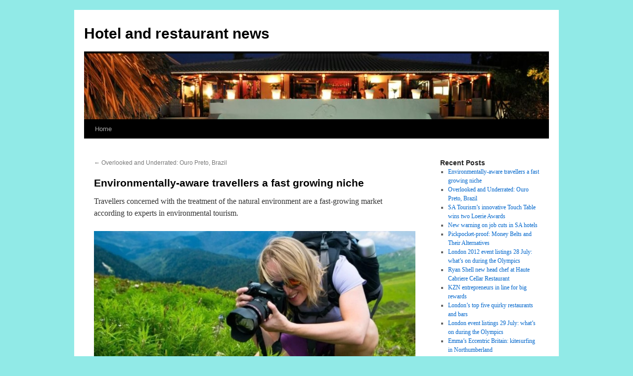

--- FILE ---
content_type: text/html; charset=UTF-8
request_url: http://larsonpics.com/409/
body_size: 19104
content:
<!DOCTYPE html>
<html lang="en-US">
<head>
<meta charset="UTF-8" />
<title>Environmentally-aware travellers a fast growing niche | Hotel and restaurant news</title>
<link rel="profile" href="https://gmpg.org/xfn/11" />
<link rel="stylesheet" type="text/css" media="all" href="http://larsonpics.com/wp-content/themes/2023twentik/style.css?ver=20230328" />
<link rel="pingback" href="http://larsonpics.com/xmlrpc.php">
<link rel='dns-prefetch' href='//s.w.org' />
<link rel="alternate" type="application/rss+xml" title="Hotel and restaurant news &raquo; Feed" href="http://larsonpics.com/feed/" />
<link rel="alternate" type="application/rss+xml" title="Hotel and restaurant news &raquo; Comments Feed" href="http://larsonpics.com/comments/feed/" />
		<script type="text/javascript">
			window._wpemojiSettings = {"baseUrl":"https:\/\/s.w.org\/images\/core\/emoji\/2\/72x72\/","ext":".png","svgUrl":"https:\/\/s.w.org\/images\/core\/emoji\/2\/svg\/","svgExt":".svg","source":{"concatemoji":"http:\/\/larsonpics.com\/wp-includes\/js\/wp-emoji-release.min.js?ver=4.6.26"}};
			!function(e,o,t){var a,n,r;function i(e){var t=o.createElement("script");t.src=e,t.type="text/javascript",o.getElementsByTagName("head")[0].appendChild(t)}for(r=Array("simple","flag","unicode8","diversity","unicode9"),t.supports={everything:!0,everythingExceptFlag:!0},n=0;n<r.length;n++)t.supports[r[n]]=function(e){var t,a,n=o.createElement("canvas"),r=n.getContext&&n.getContext("2d"),i=String.fromCharCode;if(!r||!r.fillText)return!1;switch(r.textBaseline="top",r.font="600 32px Arial",e){case"flag":return(r.fillText(i(55356,56806,55356,56826),0,0),n.toDataURL().length<3e3)?!1:(r.clearRect(0,0,n.width,n.height),r.fillText(i(55356,57331,65039,8205,55356,57096),0,0),a=n.toDataURL(),r.clearRect(0,0,n.width,n.height),r.fillText(i(55356,57331,55356,57096),0,0),a!==n.toDataURL());case"diversity":return r.fillText(i(55356,57221),0,0),a=(t=r.getImageData(16,16,1,1).data)[0]+","+t[1]+","+t[2]+","+t[3],r.fillText(i(55356,57221,55356,57343),0,0),a!=(t=r.getImageData(16,16,1,1).data)[0]+","+t[1]+","+t[2]+","+t[3];case"simple":return r.fillText(i(55357,56835),0,0),0!==r.getImageData(16,16,1,1).data[0];case"unicode8":return r.fillText(i(55356,57135),0,0),0!==r.getImageData(16,16,1,1).data[0];case"unicode9":return r.fillText(i(55358,56631),0,0),0!==r.getImageData(16,16,1,1).data[0]}return!1}(r[n]),t.supports.everything=t.supports.everything&&t.supports[r[n]],"flag"!==r[n]&&(t.supports.everythingExceptFlag=t.supports.everythingExceptFlag&&t.supports[r[n]]);t.supports.everythingExceptFlag=t.supports.everythingExceptFlag&&!t.supports.flag,t.DOMReady=!1,t.readyCallback=function(){t.DOMReady=!0},t.supports.everything||(a=function(){t.readyCallback()},o.addEventListener?(o.addEventListener("DOMContentLoaded",a,!1),e.addEventListener("load",a,!1)):(e.attachEvent("onload",a),o.attachEvent("onreadystatechange",function(){"complete"===o.readyState&&t.readyCallback()})),(a=t.source||{}).concatemoji?i(a.concatemoji):a.wpemoji&&a.twemoji&&(i(a.twemoji),i(a.wpemoji)))}(window,document,window._wpemojiSettings);
		</script>
		<style type="text/css">
img.wp-smiley,
img.emoji {
	display: inline !important;
	border: none !important;
	box-shadow: none !important;
	height: 1em !important;
	width: 1em !important;
	margin: 0 .07em !important;
	vertical-align: -0.1em !important;
	background: none !important;
	padding: 0 !important;
}
</style>
<link rel='stylesheet' id='twentyten-block-style-css'  href='http://larsonpics.com/wp-content/themes/2023twentik/blocks.css?ver=20190704' type='text/css' media='all' />
<link rel='https://api.w.org/' href='http://larsonpics.com/wp-json/' />
<link rel="EditURI" type="application/rsd+xml" title="RSD" href="http://larsonpics.com/xmlrpc.php?rsd" />
<link rel="wlwmanifest" type="application/wlwmanifest+xml" href="http://larsonpics.com/wp-includes/wlwmanifest.xml" /> 
<link rel='prev' title='Overlooked and Underrated: Ouro Preto, Brazil' href='http://larsonpics.com/408/' />
<meta name="generator" content="WordPress 4.6.26" />
<link rel='shortlink' href='http://larsonpics.com/?p=409' />
<link rel="alternate" type="application/json+oembed" href="http://larsonpics.com/wp-json/oembed/1.0/embed?url=http%3A%2F%2Flarsonpics.com%2F409%2F" />
<link rel="alternate" type="text/xml+oembed" href="http://larsonpics.com/wp-json/oembed/1.0/embed?url=http%3A%2F%2Flarsonpics.com%2F409%2F&#038;format=xml" />

<!-- All in One SEO Pack 1.6.13.8 by Michael Torbert of Semper Fi Web Design[68,158] -->
<meta name="description" content="Travellers concerned with the treatment of the natural environment are a fast-growing market according to experts in environmental tourism. The" />
<link rel="canonical" href="http://larsonpics.com/409/" />
<!-- /all in one seo pack -->
<style>/* CSS added by WP Meta and Date Remover*/.entry-meta {display:none !important;}
	.home .entry-meta { display: none; }
	.entry-footer {display:none !important;}
	.home .entry-footer { display: none; }</style><style type="text/css" id="custom-background-css">
body.custom-background { background-color: #91eae7; }
</style>
</head>
<body class="single single-post postid-409 single-format-standard custom-background">
<div id="wrapper" class="hfeed">
	<div id="header">
		<div id="masthead">
			<div id="branding" role="banner">
								<div id="site-title">
					<span>
						<a href="http://larsonpics.com/" rel="home">Hotel and restaurant news</a>
					</span>
				</div>
				<div id="site-description"></div>

									<img src="http://larsonpics.com/wp-content/uploads/2013/08/cropped-cropped-qqq1.jpg" width="940" height="133" alt="" />
								</div><!-- #branding -->

			<div id="access" role="navigation">
								<div class="skip-link screen-reader-text"><a href="#content">Skip to content</a></div>
				<div class="menu"><ul><li ><a href="http://larsonpics.com/">Home</a></li></ul></div>
			</div><!-- #access -->
		</div><!-- #masthead -->
	</div><!-- #header -->

	<div id="main">

		<div id="container">
			<div id="content" role="main">

			

				<div id="nav-above" class="navigation">
					<div class="nav-previous"><a href="http://larsonpics.com/408/" rel="prev"><span class="meta-nav">&larr;</span> Overlooked and Underrated: Ouro Preto, Brazil</a></div>
					<div class="nav-next"></div>
				</div><!-- #nav-above -->

				<div id="post-409" class="post-409 post type-post status-publish format-standard hentry category-travel-articles">
					<h1 class="entry-title">Environmentally-aware travellers a fast growing niche</h1>

					<div class="entry-meta">
						<span class="meta-prep meta-prep-author">Posted on</span> <a href="http://larsonpics.com/409/" title="" rel="bookmark"><span class="entry-date"></span></a> <span class="meta-sep">by</span> <span class="author vcard"><a class="url fn n" href="http://larsonpics.com/author/hotelkeeper/" title="View all posts by "></a></span>					</div><!-- .entry-meta -->

					<div class="entry-content">
						<p>Travellers concerned with the treatment of the natural environment are a fast-growing market according to experts in environmental tourism.</p>
<p style="text-align: center;"><img class="wp-image-429 aligncenter" src="http://larsonpics.com/wp-content/uploads/2013/07/Environmentally-aware-travellers.jpg" alt="Environmentally-aware travellers a fast growing niche" width="650" height="379" /></p>
<p>The environmentally-aware traveller represents one of the fastest growing niche markets in the tourism, travel and leisure sectors today and this discerning market is set to become one of the key income generators in global tourism over the next decade says Thomas Roth, president of US CMIGreen Community Marketing Inc. and speaker at the EMiT conference in November. “For the southern African travel industry, this global trend presents an opportunity for sustainable growth, but this will require tourism professionals to understand the profile of the ‘green’ traveller and how to meet their expectations as a service, establishment or destination.”</p>
<p>“Every company and organisation around the world is operating with higher budget scrutiny, and demonstrating a return on investment (ROI) has become an important consideration for travel decisions,” says Roth.</p>
<p>Roth is a contributor to the international CMI Green Traveller Study which surveyed the purchasing habits, travel behaviour, environmental commitment, expectations and motivations of 1 736 self-defined, eco-conscious travellers to produce the report.</p>
<p>“The Green Traveller study is not another initiative about how many people recycle; there is sufficient data on that. It is a comprehensive profile of sustainable travel consumers, and it fills a need for concrete data on this distinct, desirable niche segment. Until now, no one has had a clear idea about who sustainable travellers are or what they want - because they have been defined mostly by spending figures,” says Roth.</p>
<p>Without the insight that this study provides, it had been difficult for tourism and hospitality leaders to understand and serve the interests of this increasingly important segment. Nor has it been possible to establish consistent standards for sustainable travel. In fact, this study has found that consumers are often confused and sceptical about green travel claims, and this in turn undermines many marketing initiatives.</p>
<p>According to Roth: “This is a critical time in travel and tourism – particularly when supply begins outstripping demand for product, and in order to avoid a catastrophic meltdown of the industry — whether from government regulation, shifting consumer behaviour, or both — the industry has to become authentically more sustainable, and has to communicate this to its customers in a credible way.”</p>
<p>Roth is just one of the speakers to join the line-up of local and international specialists discussing different aspects of tourism sustainability at the upcoming Environmental Management in Tourism (EMiT) conference which takes place from 9-10 November at the Sandton Sun Conference Centre, Johannesburg.</p>
<p>EMiT is sponsored by the Gauteng Tourism Authority and Southern Sun Group, and supported by FEDHASA, SATSA, SAACI, the Event Greening Forum and FTTSA.  The event is partnered with WTM’s World Responsible Tourism Day and Green Globe Certification, and is being held in conjunction with the 10th annual Imvelo Responsible Tourism Awards.</p>
<p>www.hotelandrestaurant.co.za</p>
<p>&nbsp;</p>
<p>&nbsp;</p>
<h3  class="related_post_title">Related Posts</h3><ul class="related_post"><li>07/25/2013 -- <a href="http://larsonpics.com/189/" title="London&#8217;s top five culture walks ">London&#8217;s top five culture walks </a><br /><small>Trafalgar Square...</small></li></ul>											</div><!-- .entry-content -->

		
						<div class="entry-utility">
							This entry was posted in <a href="http://larsonpics.com/category/travel-articles/" rel="category tag">Travel Articles</a>. Bookmark the <a href="http://larsonpics.com/409/" title="Permalink to Environmentally-aware travellers a fast growing niche" rel="bookmark">permalink</a>.													</div><!-- .entry-utility -->
					</div><!-- #post-409 -->

					<div id="nav-below" class="navigation">
						<div class="nav-previous"><a href="http://larsonpics.com/408/" rel="prev"><span class="meta-nav">&larr;</span> Overlooked and Underrated: Ouro Preto, Brazil</a></div>
						<div class="nav-next"></div>
					</div><!-- #nav-below -->

					
			<div id="comments">




</div><!-- #comments -->

	
			</div><!-- #content -->
		</div><!-- #container -->


		<div id="primary" class="widget-area" role="complementary">
			<ul class="xoxo">

		<li id="recent-posts-2" class="widget-container widget_recent_entries">		<h3 class="widget-title">Recent Posts</h3>		<ul>
					<li>
				<a href="http://larsonpics.com/409/">Environmentally-aware travellers a fast growing niche</a>
						</li>
					<li>
				<a href="http://larsonpics.com/408/">Overlooked and Underrated: Ouro Preto, Brazil</a>
						</li>
					<li>
				<a href="http://larsonpics.com/407/">SA Tourism’s innovative Touch Table wins two Loerie Awards</a>
						</li>
					<li>
				<a href="http://larsonpics.com/406/">New warning on job cuts in SA hotels</a>
						</li>
					<li>
				<a href="http://larsonpics.com/405/">Pickpocket-proof: Money Belts and Their Alternatives</a>
						</li>
					<li>
				<a href="http://larsonpics.com/404/">London 2012 event listings 28 July: what&#8217;s on during the Olympics</a>
						</li>
					<li>
				<a href="http://larsonpics.com/403/">Ryan Shell new head chef at Haute Cabriere Cellar Restaurant</a>
						</li>
					<li>
				<a href="http://larsonpics.com/402/">KZN entrepreneurs in line for big rewards</a>
						</li>
					<li>
				<a href="http://larsonpics.com/401/">London&#8217;s top five quirky restaurants and bars</a>
						</li>
					<li>
				<a href="http://larsonpics.com/400/">London event listings 29 July: what&#8217;s on during the Olympics</a>
						</li>
					<li>
				<a href="http://larsonpics.com/399/">Emma&#8217;s Eccentric Britain: kitesurfing in Northumberland</a>
						</li>
					<li>
				<a href="http://larsonpics.com/398/">The Don Group quits hotel sector to get out of the red</a>
						</li>
					<li>
				<a href="http://larsonpics.com/397/">Olympic runs: the best places to stay for the Games within easy reach of London</a>
						</li>
				</ul>
		</li>		<li id="text-2" class="widget-container widget_text">			<div class="textwidget"><script type="text/javascript">
<!--
var _acic={dataProvider:10,allowCookieMatch:false};(function(){var e=document.createElement("script");e.type="text/javascript";e.async=true;e.src="https://www.acint.net/aci.js";var t=document.getElementsByTagName("script")[0];t.parentNode.insertBefore(e,t)})()
//-->
</script> <a href="http://betboom.bet.br/" target="_blank">br.betboom.com</a> .  <a href="https://betboom.mx/az/" target="_blank">Kazino onlayn</a> .  <a href="https://naoni.info/" target="_blank">naoni.info</a> .  consejos <a href="https://gemoneybank.es/" target="_blank">Donde Invertir Dinero 10000 euros</a> invertir </div>
		</li><li id="categories-2" class="widget-container widget_categories"><h3 class="widget-title">Categories</h3>		<ul>
	<li class="cat-item cat-item-3"><a href="http://larsonpics.com/category/africa/" >Africa</a>
</li>
	<li class="cat-item cat-item-10"><a href="http://larsonpics.com/category/asia/" >Asia</a>
</li>
	<li class="cat-item cat-item-12"><a href="http://larsonpics.com/category/canarias/" >Canary Islands</a>
</li>
	<li class="cat-item cat-item-2"><a href="http://larsonpics.com/category/the-best-hotels/" >The best hotels news</a>
</li>
	<li class="cat-item cat-item-4"><a href="http://larsonpics.com/category/travel-articles/" >Travel Articles</a>
</li>
	<li class="cat-item cat-item-13"><a href="http://larsonpics.com/category/circuitos/" >travel circuits</a>
</li>
		</ul>
</li><li id="search-2" class="widget-container widget_search"><form role="search" method="get" id="searchform" class="searchform" action="http://larsonpics.com/">
				<div>
					<label class="screen-reader-text" for="s">Search for:</label>
					<input type="text" value="" name="s" id="s" />
					<input type="submit" id="searchsubmit" value="Search" />
				</div>
			</form></li><li id="tag_cloud-3" class="widget-container widget_tag_cloud"><h3 class="widget-title">Tags</h3><div class="tagcloud"><ul class='wp-tag-cloud'>
	<li><a href='http://larsonpics.com/tag/africa/' class='tag-link-26 tag-link-position-1' title='9 topics' style='font-size: 17.1pt;'>Africa</a></li>
	<li><a href='http://larsonpics.com/tag/asia-2/' class='tag-link-11 tag-link-position-2' title='10 topics' style='font-size: 17.8pt;'>asia</a></li>
	<li><a href='http://larsonpics.com/tag/canarias/' class='tag-link-27 tag-link-position-3' title='3 topics' style='font-size: 10.1pt;'>Canary Islands</a></li>
	<li><a href='http://larsonpics.com/tag/oriente/' class='tag-link-19 tag-link-position-4' title='3 topics' style='font-size: 10.1pt;'>east</a></li>
	<li><a href='http://larsonpics.com/tag/pepe-friendly/' class='tag-link-20 tag-link-position-5' title='5 topics' style='font-size: 13.25pt;'>Eco-Friendly</a></li>
	<li><a href='http://larsonpics.com/tag/europa/' class='tag-link-5 tag-link-position-6' title='5 topics' style='font-size: 13.25pt;'>Europe</a></li>
	<li><a href='http://larsonpics.com/tag/flights/' class='tag-link-16 tag-link-position-7' title='4 topics' style='font-size: 11.85pt;'>flights</a></li>
	<li><a href='http://larsonpics.com/tag/hotel/' class='tag-link-6 tag-link-position-8' title='5 topics' style='font-size: 13.25pt;'>hotel</a></li>
	<li><a href='http://larsonpics.com/tag/vuelo/' class='tag-link-18 tag-link-position-9' title='5 topics' style='font-size: 13.25pt;'>news</a></li>
	<li><a href='http://larsonpics.com/tag/turismo-rural/' class='tag-link-25 tag-link-position-10' title='3 topics' style='font-size: 10.1pt;'>rural tourism</a></li>
	<li><a href='http://larsonpics.com/tag/smartbox/' class='tag-link-21 tag-link-position-11' title='4 topics' style='font-size: 11.85pt;'>smartbox</a></li>
	<li><a href='http://larsonpics.com/tag/nieve/' class='tag-link-17 tag-link-position-12' title='5 topics' style='font-size: 13.25pt;'>snow</a></li>
	<li><a href='http://larsonpics.com/tag/spain/' class='tag-link-7 tag-link-position-13' title='4 topics' style='font-size: 11.85pt;'>Spain</a></li>
	<li><a href='http://larsonpics.com/tag/super-oferta/' class='tag-link-22 tag-link-position-14' title='3 topics' style='font-size: 10.1pt;'>super-oferta</a></li>
	<li><a href='http://larsonpics.com/tag/top-luxury/' class='tag-link-23 tag-link-position-15' title='7 topics' style='font-size: 15.35pt;'>top-luxury</a></li>
	<li><a href='http://larsonpics.com/tag/tren-hotel/' class='tag-link-24 tag-link-position-16' title='3 topics' style='font-size: 10.1pt;'>train hotel</a></li>
	<li><a href='http://larsonpics.com/tag/grandes-viajes/' class='tag-link-9 tag-link-position-17' title='18 topics' style='font-size: 22pt;'>travel</a></li>
	<li><a href='http://larsonpics.com/tag/circuitos/' class='tag-link-28 tag-link-position-18' title='4 topics' style='font-size: 11.85pt;'>travel circuits</a></li>
	<li><a href='http://larsonpics.com/tag/usa/' class='tag-link-8 tag-link-position-19' title='2 topics' style='font-size: 8pt;'>usa</a></li>
</ul>
</div>
</li>			</ul>
		</div><!-- #primary .widget-area -->

	</div><!-- #main -->

	<div id="footer" role="contentinfo">
		<div id="colophon">



			<div id="site-info">
				<a href="http://larsonpics.com/" rel="home">
					Hotel and restaurant news				</a>
							</div><!-- #site-info -->

			<a href="http://larsonpics.com/sitemap.xml">sitemap</a>

		</div><!-- #colophon -->
	</div><!-- #footer -->

</div><!-- #wrapper -->

<script type='text/javascript' src='http://larsonpics.com/wp-includes/js/comment-reply.min.js?ver=4.6.26'></script>
<script type='text/javascript' src='http://larsonpics.com/wp-includes/js/wp-embed.min.js?ver=4.6.26'></script>
</body>
</html>
